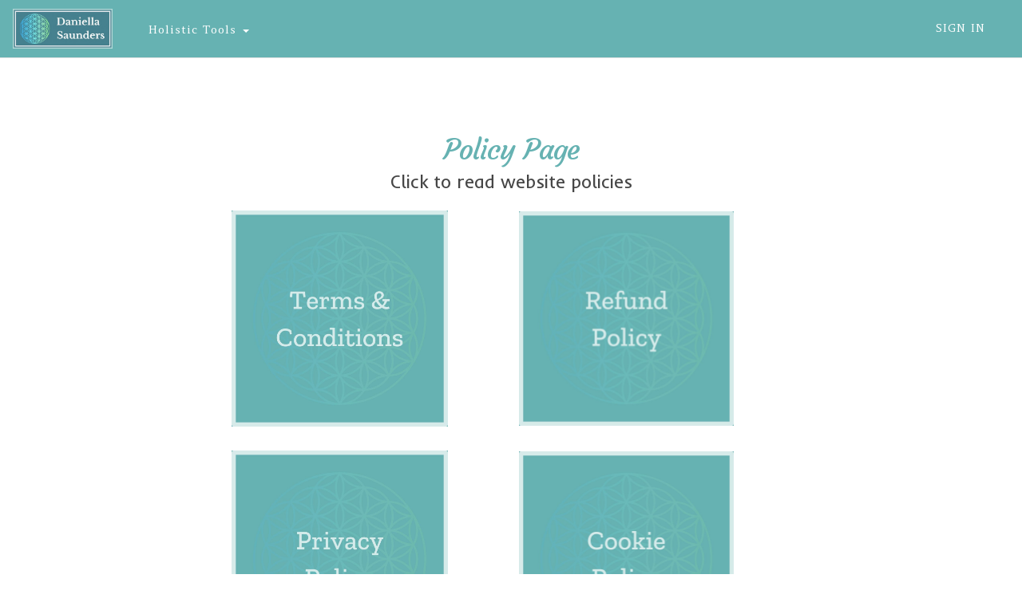

--- FILE ---
content_type: text/html; charset=UTF-8
request_url: https://www.holistic.tools/policy-page
body_size: 6955
content:
<!DOCTYPE html>
<html>
<head> <!--baseURL--> <meta charset="utf-8"> <meta name="viewport" content="width=device-width, initial-scale=1.0">  <!-- HTML5 shim, for IE6-8 support of HTML5 elements. All other JS at the end of file. --> <!--[if lt IE 9]> <script src="js/html5shiv.js"></script> <script src="js/respond.min.js"></script> <![endif]-->   <title>Policy Page</title>
  
    <meta property="og:type" content="website" />


    <meta name="keywords" content="policy page,">

    <meta property="og:image" content="https://s3.us-east-1.amazonaws.com/contents.newzenler.com/35879/library/olistic-ools-23671c15b915a12_lg.jpg">

    <meta property="og:title" content="Policy Page">

            <meta property="og:description" content="Here&#039;s the policy page for Holistic Tools.  Access all the links to our site policies here.">
        <meta name="description" content="Here&#039;s the policy page for Holistic Tools.  Access all the links to our site policies here.">

<meta name="csrf-token" content="QzaOJPNUIp5VBmTx2zsFNlQVdJcxiOYrX4FnwYNz">

<!-- Chrome, Firefox OS and Opera -->
<meta name="theme-color" content="#66b2b2">
<!-- Windows Phone -->
<meta name="msapplication-navbutton-color" content="#66b2b2">
<!-- iOS Safari -->
<meta name="apple-mobile-web-app-status-bar-style" content="#66b2b2">

<link rel="canonical" href="https://www.holistic.tools/policy-page">

<link href="https://maxcdn.bootstrapcdn.com/font-awesome/4.7.0/css/font-awesome.min.css" rel="stylesheet">
<link href="https://d235vmrai5heq2.cloudfront.net/fonts/fontawesome-free-5.11.1/css/all.min.css" rel="stylesheet">

<link href="https://d235vmrai5heq2.cloudfront.net/elements/bundles/Zenler/css/Zenler_skeleton.css?v=V3.5.00077" rel="stylesheet">
<link href="https://d235vmrai5heq2.cloudfront.net/elements/bundles/Zenler/css/Zenler_blocks.css?v=V3.5.00077" rel="stylesheet">
<link href="https://d235vmrai5heq2.cloudfront.net/css/community/icon.css" rel="stylesheet">
<link href="https://d235vmrai5heq2.cloudfront.net/elements/css/counteverest/counteverest.css" rel="stylesheet">
<link href="https://d235vmrai5heq2.cloudfront.net/css/manage-elements.css" rel="stylesheet">
<link rel="stylesheet" href="https://d235vmrai5heq2.cloudfront.net/css/admin/lib/bootstrap-sweetalert/sweetalert.css">
<link rel="stylesheet" href="https://d235vmrai5heq2.cloudfront.net/css/admin/separate/vendor/select2.min.css">
<link media="all" rel="stylesheet" type="text/css" href="https://s3.amazonaws.com/contents.newzenler.com/35879/css/brand.css">
            <link href="https://s3.us-east-1.amazonaws.com/contents.newzenler.com/35879/library/652187819969a_1696696193_favicon-4.jpg" rel="icon" type="image/png">
    
<link rel="stylesheet" href="https://fonts.googleapis.com/css?family=Catamaran" />


<!---->
<script type="text/javascript">

 /* window.onload= function f1()
  {
  		var filename = "https://d235vmrai5heq2.cloudfront.net/elements/bundles/Zenler/css/Zenler_skeleton.css";
  	 	var fileref=document.createElement("link");
        fileref.setAttribute("rel", "stylesheet");
        fileref.setAttribute("type", "text/css");
        fileref.setAttribute("href", filename);

        document.getElementsByTagName("head")[0].appendChild(fileref);
  }*/

</script>


<!-- add cusom fonts start-->


<!-- add cusom fonts end -->

<script src="https://d235vmrai5heq2.cloudfront.net/js/admin/lib/jquery/jquery.min.js" crossorigin="anonymous"></script>
<script src="https://d235vmrai5heq2.cloudfront.net/fullcalendar-scheduler/main.js" type="text/javascript" crossorigin="anonymous"></script>
<link href="https://d235vmrai5heq2.cloudfront.net/fullcalendar-scheduler/calendar-main.css" rel="stylesheet">
<script type="text/javascript" src="https://d235vmrai5heq2.cloudfront.net/js/default/live-calendar.js?v=V3.5.00077" crossorigin="anonymous"></script>
<link rel="stylesheet" href="https://d235vmrai5heq2.cloudfront.net/fonts/fontawesome-pro-5.11.1/css/fontawesome.min.css">
<link rel="stylesheet" href="https://d235vmrai5heq2.cloudfront.net/fonts/fontawesome-pro-5.11.1/css/regular.min.css">
<link rel="stylesheet" href="https://d235vmrai5heq2.cloudfront.net/fonts/fontawesome-pro-5.11.1/css/light.min.css">

   <link rel="stylesheet" href="https://fonts.googleapis.com/css2?family=Courgette:ital,wght@0,400&family=Inder:ital,wght@0,400" type="text/css">
</head> <body class="body-style" style=""> <div id="page" class="page"> <div class="block parrot zenstyle headers" id="header5" data-zen="zen_header_dynamic" data-dynamic="true" data-yummy="false" style="border-bottom: 1px solid #e4e4e4" data-uniqid="1577353190306"> <div class="navbars header-logo header-style"> <nav class="navbar sbpro-navbar-left-right"> <div class="container zen-full-width"> <!-- Brand and toggle get grouped for better mobile display -->  <style>
    .zbv-blog-nav {border-bottom: 1px solid #e4e4e4; padding: 25px 0px;}
    .zbv-blog-nav ul {float:right; position: relative; right: -25px;}
    </style>
<div class="navbar-header">
    
    <button type="button" class="navbar-toggle collapsed dynamic-text" data-toggle="collapse" data-target="#navbar-inverse-collapse">
      <span class="sr-only">Toggle navigation</span>
      <span class="fa fa-bars"></span>
    </button>
  
                    <a class="navbar-brand navbar-logo text-blue" href="/"><img class="img-fluid" src="https://s3.us-east-1.amazonaws.com/contents.newzenler.com/35879/library/6580adf53f6c1_1702931957_daniella-saunders-logo-750-300px-5.jpg"></a>
            </div>
  <!-- Collect the nav links, forms, and other content for toggling --> <div class="collapse navbar-collapse" id="navbar-inverse-collapse">  <ul class="nav navbar-nav pull-center dynamic_menu_texts" data-dnd-list>
    
                                        
                                                            <li class="" data-id="692946" data-visible="2" data-action="dropdown">
                                                            <div class="dropdown">
                            <a class="dynamic-link dropdown-toggle" type="button" data-toggle="dropdown" aria-expanded="false">Holistic Tools
                                <span class="caret"></span>
                            </a>
                            <ul class="dropdown-menu dropdown-menu-left" data-parent="692946">
                                                                    <li data-subid="18107" data-visible="" data-action="link" data-parent="692946">
                                        <a href="/mailing-list" class="dynamic-link" target="_self">Join Waitlist</a>
                                    </li>
                                                            </ul>
                        </div>
                                                </li>

            
                                        
                                                            <li class="invisible" data-id="960911" data-visible="1" data-action="dropdown">
                                                            <div class="dropdown">
                            <a class="dynamic-link dropdown-toggle" type="button" data-toggle="dropdown" aria-expanded="false">Holistic Tools
                                <span class="caret"></span>
                            </a>
                            <ul class="dropdown-menu dropdown-menu-left" data-parent="960911">
                                                                    <li data-subid="17382" data-visible="" data-action="link" data-parent="960911">
                                        <a href="/news" class="dynamic-link" target="_self">Latest News</a>
                                    </li>
                                                            </ul>
                        </div>
                                                </li>
            
                                        
                                                            <li class="invisible" data-id="925185" data-visible="1" data-action="link">
                                                            <a href="/mycourses" target="_self" class="dynamic-link" >My Resources</a>
                                                </li>
            </ul>
   <div class="navbar-buttons margin-top-10 navbar-mob jqLoginLogout" data-container="true" data-dynamic="true"  style="position: relative;margin-right: -15px;">
    <div data-component="button" style=" font-size: 14px;padding: 12px 15px;">
                <a style="font-size: 14px;padding: 25px 15px;text-transform: uppercase;letter-spacing: 1px" href="/login" class="dynamic-link">Sign In</a>
    </div>
</div>
  </div> </div> </nav> </div> </div> <div class="block content background-cover padding-top-50 padding-bottom-50 yummy content-style" id="content15" style="position: relative; background-image: none;" data-uniqid="1577353202900" data-nointent="true"><div class="overly" style="opacity:0.5"></div> <div class="container"> <div class="row margin-bottom-20" data-uniqid="1577353202894"> <div class="col-md-12" style="padding:20px;"> <div class="sbpro-bg-styler text-light" style="padding:20px;" data-uniqid="1577353202930"> <div> <div data-content="true"> <h2 data-uniqid="1577353202872" class="dynamic-heading" style="z-index: 99999999; text-align: center; font-family: Courgette; font-weight: 400; font-style: normal; font-size: 36px; margin-top: 0px; margin-bottom: 0px;">Policy Page</h2> </div> <div data-content="true"> <p class="lead dynamic-text" style="margin-bottom: 0px; z-index: 99999999; text-align: center; font-family: Inder; font-weight: 400; font-style: normal;" data-uniqid="1577353202877">Click to read website policies</p> </div><div class="row v-center margin-top-10 margin-bottom-10" style="margin-left:0px;margin-right:0px;" data-uniqid="1739456337500"><div class="col-md-2"><div></div></div><div class="col-md-4"><div><div class="margin-top-10 margin-bottom-10" style="position: relative;"><a class="img-link" href="/terms" target="_self"><img srcset="https://s3.us-east-1.amazonaws.com/contents.newzenler.com/35879/library/olistic-ools-31671d408f6150e_sm.jpg 480w, https://s3.us-east-1.amazonaws.com/contents.newzenler.com/35879/library/olistic-ools-31671d408f6150e_md.jpg 640w, https://s3.us-east-1.amazonaws.com/contents.newzenler.com/35879/library/olistic-ools-31671d408f6150e_lg.jpg 1280w" sizes="(max-width: 500px) 480px,(max-width: 640px) 640px,(min-width: 640) 1280px" src="https://s3.us-east-1.amazonaws.com/contents.newzenler.com/35879/library/olistic-ools-31671d408f6150e_lg.jpg" data-uniqid="1739456356745" class="" style="width: 79.8529%;"></a></div></div></div><div class="col-md-4"><div><div class="margin-top-10 margin-bottom-10" style="position: relative;"><a class="img-link" href="/refund-policy" target="_self"><img srcset="https://s3.us-east-1.amazonaws.com/contents.newzenler.com/35879/library/olistic-ools-33671d40ac9ccde_sm.jpg 480w, https://s3.us-east-1.amazonaws.com/contents.newzenler.com/35879/library/olistic-ools-33671d40ac9ccde_md.jpg 640w, https://s3.us-east-1.amazonaws.com/contents.newzenler.com/35879/library/olistic-ools-33671d40ac9ccde_lg.jpg 1280w" sizes="(max-width: 500px) 480px,(max-width: 640px) 640px,(min-width: 640) 1280px" src="https://s3.us-east-1.amazonaws.com/contents.newzenler.com/35879/library/olistic-ools-33671d40ac9ccde_lg.jpg" data-uniqid="1739456397953" class="" style="width: 79.2647%;"></a></div></div></div><div class="col-md-2"><div></div></div></div><div class="row v-center margin-top-10 margin-bottom-10" style="margin-left:0px;margin-right:0px;" data-uniqid="1765309038222"><div class="col-md-2"><div></div></div><div class="col-md-4"><div><div class="margin-top-10 margin-bottom-10" style="position: relative;"><a class="img-link" href="/privacy-policy" target="_self"><img srcset="https://s3.us-east-1.amazonaws.com/contents.newzenler.com/35879/library/olistic-ools-30671d40808b757_sm.jpg 480w, https://s3.us-east-1.amazonaws.com/contents.newzenler.com/35879/library/olistic-ools-30671d40808b757_md.jpg 640w, https://s3.us-east-1.amazonaws.com/contents.newzenler.com/35879/library/olistic-ools-30671d40808b757_lg.jpg 1280w" sizes="(max-width: 500px) 480px,(max-width: 640px) 640px,(min-width: 640) 1280px" src="https://s3.us-east-1.amazonaws.com/contents.newzenler.com/35879/library/olistic-ools-30671d40808b757_lg.jpg" data-uniqid="1765309038223" class="" style="width: 79.8529%;"></a></div></div></div><div class="col-md-4"><div><div class="margin-top-10 margin-bottom-10" style="position: relative;"><a class="img-link" href="/cookiepolicy" target="_self"><img srcset="https://s3.us-east-1.amazonaws.com/contents.newzenler.com/35879/library/olistic-ools-32671d409b294e5_sm.jpg 480w, https://s3.us-east-1.amazonaws.com/contents.newzenler.com/35879/library/olistic-ools-32671d409b294e5_md.jpg 640w, https://s3.us-east-1.amazonaws.com/contents.newzenler.com/35879/library/olistic-ools-32671d409b294e5_lg.jpg 1280w" sizes="(max-width: 500px) 480px,(max-width: 640px) 640px,(min-width: 640) 1280px" src="https://s3.us-east-1.amazonaws.com/contents.newzenler.com/35879/library/olistic-ools-32671d409b294e5_lg.jpg" data-uniqid="1765309038224" class="" style="width: 79.2647%;"></a></div></div></div><div class="col-md-2"><div></div></div></div> </div><!-- /data-container --> </div> </div><!-- /.col --> </div><!-- /.row --> <!-- /.row --> </div><!-- /.container --> </div> <div class="block footer-style parrot zenstyle bg-layer padding-top-50 padding-bottom-50 center-center footer-block" data-zen="zen_footer_dynamic" data-dynamic="true" data-yummy="false" data-uniqid="1577353226700"> <div class="container zen-full-width">  <div class="row jqZenlerFooterBlock" data-component="grid">
    <div class="col-sm-9 padding-bottom-0">
        <div class="inline-wrapper pull-left pull-center-xs" data-container="true">
            <div data-content="true" data-component="text">
                <p class="small dynamic-text jqCopyRight">
                    &copy;

                    2026
                    Holistic Tools

                </p>
            </div>

            <div data-component="list">
                <ul class="list-basic list-horizontal list-left list-small dynamic_menu_texts" style="margin-left: 20px" data-dnd-list>

                                                                                                                            
                                                    <li data-id="870315" data-visible="3">
                                <a href="/policy-page" target="_self" class="dynamic-link" >Policy Page</a>
                            </li>
                                                                                                                                                    
                                                    <li data-id="655962" data-visible="3">
                                <a href="https://www.daniellasaunders.com" target="_blank" class="dynamic-link" >Daniella&#039;s Blog</a>
                            </li>
                                                                                                                                                    
                                                                                                                                            <li class="" data-id="966031" data-visible="2">
                                <a href="/home" target="_self" class="dynamic-link" >Mind-Body Therapies</a>
                            </li>
                                                                                                                                                    
                                                    <li data-id="690329" data-visible="3">
                                <a href="https://philosophy-coach.newzenler.com" target="_blank" class="dynamic-link" >Wellbeing Philosophy</a>
                            </li>
                                                                                                                                                    
                                                    <li data-id="655968" data-visible="3">
                                <a href="https://www.therapist.academy/home" target="_blank" class="dynamic-link" >Professional Mentorship</a>
                            </li>
                                                                                                                                                    
                                                    <li data-id="655972" data-visible="3">
                                <a href="/support" target="_self" class="dynamic-link" >Contact</a>
                            </li>
                                            
                </ul>
            </div>
        </div>
    </div>
    <div class="col-sm-3 padding-bottom-0">
        <div class="inline-wrapper pull-right pull-center-xs" data-container="true">
            <div data-component="social">
                <ul class="list-basic list-horizontal social-basic-sm list-right pull-center-xs dynamic_menu_icons" data-dnd-list>

                    
                </ul>
            </div>
        </div>
    </div>
</div>
  </div> </div> </div>  <script type="text/javascript">
    var publishable_key = "pk_live_SI67QerxwmNx9mPSk2FWfapt";
    //var APP_URL = "https:\/\/www.holistic.tools.prd.esyexpress.net"
    var APP_URL = '';
    var remove_strings_from_page_souce  = '1';
    var $default_school_strings = {};
    var fbtrackid     = ""
    // var school_url = "www.holistic.tools";
            var school_url = "www.holistic.tools";
    </script>

<script type="text/javascript" src="https://d235vmrai5heq2.cloudfront.net/js/admin/lib/bootstrap-sweetalert/sweetalert.min.js" crossorigin="anonymous"></script>
<script type="text/javascript" src="https://d235vmrai5heq2.cloudfront.net/elements/bundles/Zenler/js/Zenler_skeleton.bundle.js" crossorigin="anonymous"></script>
<script src="https://d235vmrai5heq2.cloudfront.net/js/default/site.js?v=V3.5.00077" crossorigin="anonymous"></script>
<!--<script src="https://d235vmrai5heq2.cloudfront.net/js/app.js"></script>-->
<script src="https://d235vmrai5heq2.cloudfront.net/js/stripe.js?v=V3.5.00077" crossorigin="anonymous"></script>
<script src="https://d235vmrai5heq2.cloudfront.net/js/default/checkout.js?v=V3.5.00077" crossorigin="anonymous"></script>
<script src="https://d235vmrai5heq2.cloudfront.net/js/default/review.js?v=V3.5.00077" crossorigin="anonymous"></script>
<script src="https://d235vmrai5heq2.cloudfront.net/js/tether.min.js" crossorigin="anonymous"></script>
<!-- commented to avoid loading twice -->
<!-- <script src="https://d235vmrai5heq2.cloudfront.net/js/bootstrap.js"></script> -->
<script src="https://d235vmrai5heq2.cloudfront.net/js/zen-tracking.js?v=V3.5.00077" crossorigin="anonymous"></script>
<script src="https://d235vmrai5heq2.cloudfront.net/js/curriculum.js?v=V3.5.00077" crossorigin="anonymous"></script>
<script type="text/javascript" src="https://d235vmrai5heq2.cloudfront.net/js/jquery.blockUI.min.js" crossorigin="anonymous"></script>
<script type="text/javascript" src="https://d235vmrai5heq2.cloudfront.net/elements/js/counteverest/jquery.counteverest.min.js" crossorigin="anonymous"></script>
<script src="https://d235vmrai5heq2.cloudfront.net/js/admin/lib/velocity/velocity.min.js" crossorigin="anonymous"></script>
<script src="https://d235vmrai5heq2.cloudfront.net/js/admin/lib/velocity/velocity.ui.min.js" crossorigin="anonymous"></script>
<script type="text/javascript" src="https://d235vmrai5heq2.cloudfront.net/js/admin/lib/bootstrap-notify/bootstrap-notify.min.js" crossorigin="anonymous"></script>
<script type="text/javascript" src="https://d235vmrai5heq2.cloudfront.net/js/manage-elements.js?v=V3.5.00077" crossorigin="anonymous"></script>
<script src="https://d235vmrai5heq2.cloudfront.net/js/default/paypal.js?v=V3.5.00077" crossorigin="anonymous"></script>

<script type="text/javascript">

  course_currency = "";
  states = [];
  detected_state_id = "";
      siteTracking.internalApi    = {"queue_insert_url":"https:\/\/queue2.prd.esyexpress.net\/api\/v1\/queue\/insert","get_broadcast_users_url":"https:\/\/queue2.prd.esyexpress.net\/api\/v1\/get-broadcast-users","restart_job_url":"https:\/\/queue2.prd.esyexpress.net\/admin\/job\/{job_id}\/restart","remove_job_url":"https:\/\/queue2.prd.esyexpress.net\/admin\/job\/{job_id}\/remove","tracking_add_url":"https:\/\/webtracker.newzenler.com\/api\/v1\/tracking\/add","tracking_get_url":"https:\/\/webtracker.newzenler.com\/api\/v1\/tracking\/get","tracking_remove_url":"https:\/\/webtracker.newzenler.com\/api\/v1\/tracking\/remove","tracking_add_domain_url":"https:\/\/webtracker.newzenler.com\/api\/v1\/tracking\/add-domain","tracking_update_domain_url":"https:\/\/webtracker.newzenler.com\/api\/v1\/tracking\/update-domain","tracking_remove_domain_url":"https:\/\/webtracker.newzenler.com\/api\/v1\/tracking\/remove-domain","tracking_get_visit_date_url":"https:\/\/webtracker.newzenler.com\/api\/v1\/tracking\/get-visit-date"};
    manageElements.pageId       = 1373804;
    manageElements.isEu         = false;
    manageElements.consent_text = "Yes, I agree to receive emails about your products and special offers.";
    manageElements.site_key     = "6Ld8cfkUAAAAADkC5jj5owZIRdOHeo8h2Bh-5FU2";
    manageElements.enable_captcha = 0;
    manageElements.captcha_type   = "invisible";
    manageElements.page_uri       = "policy-page";

    site.school_id       = 35879;
        
        account_id = "acct_1PQk6eCw1xCNMWm2";
    card_saved = 0;
    payment_method = "";

    $(document).ready(function(){
      manageElements.init();
    });
</script>
<script src="https://d235vmrai5heq2.cloudfront.net/js/default/live-class.js?v=V3.5.00077" crossorigin="anonymous"></script>
<script src="https://d235vmrai5heq2.cloudfront.net/js/default/live-webinar.js?v=V3.5.00077" type="text/javascript"></script>
<script src="https://d235vmrai5heq2.cloudfront.net/js/admin/lib/select2/select2.full.min.js?v=V3.5.00077" crossorigin="anonymous"></script>
<script src="https://d235vmrai5heq2.cloudfront.net/js/default/webinar.js?v=V3.5.00077" type="text/javascript"></script>
<script type="text/javascript" src="https://d235vmrai5heq2.cloudfront.net/js/default/live-calendar.js?v=V3.5.00077" crossorigin="anonymous"></script>
   <script type="text/javascript">
    var slug = "";
</script>
<div class="cookies-banner" id="cookie_box" style="display: none;">
    <div>
        This website uses cookies. Using this website means you are ok with this but you can learn more about our cookie policy <br /> and how to manage your cookie choices <a href="/cookiepolicy" target="_blank">here</a>    </div>
    <div class="cancel-button cookie_box_close">
        X
<!--        <i class="font-icon fa fa-times"></i>-->
    </div>
</div>

    

<input type="hidden" name="_token" value="QzaOJPNUIp5VBmTx2zsFNlQVdJcxiOYrX4FnwYNz" autocomplete="off">
    <footer>  </footer> <div class="modal fade" id="zenPopupModal" tabindex="-1" role="dialog" aria-labelledby="myModalLabel" aria-hidden="true"><div class="modal-dialog modal-lg desktop" style="opacity: 1;"><div class="modal-content text-center popup-d2 sb_active_elm" id="zenPopupModalContent" data-popup="{'active':'false','trigger':'none','scroll':'0','delay':'0','animation':'normal'}" data-uniqid="1666889328002" data-hover="true"><div class="relative-div" data-container="true"><button type="button" id="zenPopupModalClose" class="close" data-dismiss="modal"><span class="fas fa-times" data-uniqid="1666889327997" aria-hidden="true"></span></button><div class="pop-img"><img src="/elements/bundles/photo-1460925895917-afdab827c52f.jpg" alt="" data-uniqid="1666889327999" class=""></div><div class="popup-section2" data-container="true" style="position: relative;"><div data-content="true" data-component="text"><h2 style="text-align: center;" data-uniqid="1666889328000">Sign up for our newsletter!</h2></div><div data-content="true" data-component="text"><p style="text-align: center;" data-uniqid="1666889328000">Want to stay up-to-date on industry trends?</p></div><form action="" method="post" class="zen-custom-form" name="" data-container="true" style="padding-bottom: 20px; position: relative;" data-uniqid="1666889328000" data-before="Form"><div class="form-group"><div data-component="custom-input" style="position: relative;"><input class="form-control zen-custom-elm" id="name" name="name" placeholder="Your Name *" type="name" data-custom="{'input':'name','required':'true','ctype':''}" autocomplete="off" data-uniqid="1666889328003" data-ddg-inputtype="identities.fullName" data-ddg-autofill="true"></div></div><div class="form-group"><div data-component="custom-input" style="position: relative;"><input class="form-control zen-custom-elm" id="email" name="email" placeholder="Your Email *" type="email" data-custom="{'input':'email','required':'true','ctype':''}" autocomplete="off" data-uniqid="1666889328003" data-ddg-inputtype="identities.emailAddress" data-ddg-autofill="true"></div></div><div class="form-group gdpr-input-div" data-component="custom-checkbox" style="display:none;"><div class="checkbox margin-top-10 margin-bottom-10" data-custom="{'input':'0','required':'false','ctype':'gdpr'}" style="padding:5px;" data-uniqid="1666889328003"><input class="zen-custom-elm" type="checkbox" name="gdpr" id="gdpr"><label class="gdpr-text" style="padding: 0 0 0 20px;font-size: 13.5px" for="gdpr"></label></div></div><a href="#" class="btn btn-primary btn-wide btn-block zen-custom-elm" data-action="submit" data-submitaction="#" data-uniqid="1666889327999">Subscribe</a></form></div></div></div><style>.popup-d2{background-color:#242b4c;  padding: 0px; color:#fff;background-size:cover;width:100%;border-radius: 10px; -webkit-box-shadow: 0 15px 30px 0 rgba(0,0,0,.11), 0 5px 15px 0 rgba(0,0,0,.18);box-shadow: 0 15px 30px 0 rgba(0,0,0,.11), 0 5px 15px 0 rgba(0,0,0,.18);}.popup-d2 p{padding-bottom:10px;}.popup-d2 h2{ margin-bottom:10px;}.popup-d2 > .pop-img{width:100%; overflow: hidden; margin:0 auto; display: block;}.popup-d2 > .pop-img > img{width:100%; border-radius:5px;}.popup-d2 .btn {padding: 15px; font-size: 25px; width: 50%; margin: 0 auto;background: #48538e; border: 0px;}.popup-d2 .btn:hover {background: #5665b3;}.popup-d2 .close {width: 40px; height: 40px; margin: 0 auto; padding: 10px; position: absolute; right: -20px; top: -20px; border-radius: 80%; background: #232b4c; opacity: 1; color: #fff;z-index:9999;}.popup-d2 input {width:50%; height: 50px; margin: 0 auto; padding: 8px; background-color: #fff; border: 1px solid #ccc; border-radius: 5px;}.popup-d2 > .popup-section2 {padding:30px;}.popup-d2 .pop-img img{border-top-left-radius: 7px;border-top-right-radius: 7px;}</style></div></div></body></html>

--- FILE ---
content_type: text/css
request_url: https://s3.amazonaws.com/contents.newzenler.com/35879/css/brand.css
body_size: 8611
content:
@import url('https://fonts.googleapis.com/css2?family=Courgette:ital,wght@0,400');
@import url('https://fonts.googleapis.com/css2?family=Amethysta:ital,wght@0,400');
@import url('https://fonts.googleapis.com/css2?family=Courgette:ital,wght@0,400');
@import url('https://fonts.googleapis.com/css2?family=Amethysta:ital,wght@0,400');

.body-style {
	font-family: 'Amethysta', sans-serif;
        font-weight:400;
		font-style:normal;
}
.zclm-player-body-style {
	font-family: 'Amethysta', sans-serif;
        font-weight:400;
	font-style:normal;
}
.zclm-player-body-style .select2-container {
	font-family: 'Courgette', sans-serif;
        font-weight:400;
	font-style:normal;
}

.zclm-player-body-style-nav {
        font-family: 'Courgette', sans-serif;
        font-weight:400;
	font-style:normal;
}
#LessonDetails .redactor-styles {
        font-family: 'Amethysta', sans-serif;
        font-weight:400;
	font-style:normal;
}

.body-style  .dynamic-heading,
.content-style  .dynamic-heading{
	font-family: 'Courgette', sans-serif;
        font-weight:400;
		font-style:normal;
}

.body-style  .dynamic-text, .body-style  .dynamic-link, .body-style  .dynamic-button{
	font-family: 'Amethysta', sans-serif;
        font-weight:400;
		font-style:normal;
}

.header-style {
	background-color:#66b2b2 ;
	color:#ffffff ;
}

.header-style .dynamic-text{
        color:#ffffff;  }

 .header-style .dynamic-button{
        background-color:#66b2b2 ;
        border-color:#b2d8d8;
	color:#ffffff;
 }

 .header-style .dynamic-button:hover{
        background-color:#b2d8d8;
        border-color:#b2d8d8;
        color:#b2d8d8;
 }

 .header-style a.dynamic-link{
        color:#ffffff;
 }

 .header-style a.dynamic-link:hover{
        color:#b2d8d8;
 }

 .header-style .notification-bell{
        color:#ffffff !important;
 }


 .content-style {
	background-color:#ffffff ;
	color:#464646;
 }

.content-style .dynamic-text{
        color:#464646;
 }

 .content-style .dynamic-button{
        background-color:#66b2b2 ;
        border-color:#66b2b2;
	color:#ffffff;
        text-decoration:none;
 }

 .content-style .dynamic-button:hover{
        background-color:#b2d8d8;
        border-color:#b2d8d8;
        text-decoration:none;
 }

 .content-style a.dynamic-link{
        color:#66b2b2;
 }
 .content-style a.dynamic-link:hover{
        color:#b2d8d8;
 }

 .content-style .dynamic-heading{
        color:#66b2b2;
 }
 .content-style .dynamic-border {
 border:1px solid #66b2b2;
 }
 .content-style .dynamic-text-color {
 color:#66b2b2;
 }
 .content-style .dynamic-border-bottom-color {
 border-bottom:1px solid #66b2b2;
 }
 


.footer-style {
	background-color:#66b2b2 ;
	color:#ffffff;
 }

.footer-style .dynamic-text{
        color:#ffffff;
 }

 .footer-style .dynamic-button{
        background-color:#66b2b2;
        border-color:#b2d8d8;
	color:#ffffff;
 }

 .footer-style .dynamic-button:hover{
        background-color:#b2d8d8;
        border-color:#b2d8d8;
        color:#b2d8d8;
 }

 .footer-style a.dynamic-link{
        color:#ffffff;
 }
 .footer-style a.dynamic-link:hover{
        color:#b2d8d8;
 }



.trainee-header {
    background: #66b2b2 !important;
        border-color:#b2d8d8;
	color:#ffffff;
 }

 .footer-style .dynamic-button:hover{
        background-color:#b2d8d8;
        border-color:#b2d8d8;
        color:#b2d8d8;
 }

 .footer-style a.dynamic-link{
        color:#ffffff;
 }
 .footer-style a.dynamic-link:hover{
        color:#b2d8d8;
 }

 .footer-style a.dynamic-link-icon{
        color:#ffffff;
 }
 .footer-style a.dynamic-link-icon:hover{
        color:#b2d8d8;
 }



.trainee-header {
    background: #66b2b2 !important;
    border: 0px!important;
 }

.trainee-header a {
    color: #ffffff !important;
    font-size:16px !important;
    margin-left:10px !important;
    font-weight:600 !important;
 }

.side-menu-list .selected {
    background:#d6d9e0 !important;
    border-left:2px solid #66b2b2  !important;
 }


 

 .sgreen{
    background:#66b2b2 ! important ;
    color:#ffffff ! important ;
    border: 1px solid #66b2b2;
}

.navbar-cls-top {
    background:#66b2b2 ! important ;
    color:#ffffff ! important ;

}
.nav-tabs > li.active > a, .nav-tabs > li.active > a:hover, .nav-tabs > li.active > a:focus{
    border-bottom: 2px solid #66b2b2 ! important ;
}
.bktocur:hover{
    color:#ffffff ! important ;
}
#titleHolder{
    color:#ffffff ! important ;
}
#myBar {

    background:#66b2b2 ! important ;
}

.zenstyle .header-logo .navbar-nav li a::before {
    content: "";
    position: absolute;
    width: 70%;
    height: 1px;
    bottom: 20px;
    left: 15%;
    background-color: #ffffff  !important;
    visibility: hidden;
    -webkit-transform: scaleX(0);
    transform: scaleX(0);
    -webkit-transition: all 0.3s ease-in-out 0s;
    transition: all 0.3s ease-in-out 0s;
}



.next-content{
    background:#66b2b2 ! important ;
}

.course-timeline>.active, .course-section:hover{
    background-color:#eef6f6 ! important ;
}

.course-timeline>.lessons>ul>li:hover {
    background-color: #f8fcfc ! important ;
    color: #66b2b2;
}
.course-timeline>.lessons>ul>li.active {
    background-color: #eef6f6 ! important ;
}

.navbar-left{
    background: #fcfdfd ! important ;
}

a.status-completed{
    background: #eef6f6 ! important ;
}
.select2-container--default .select2-selection--single{
    border: 1px solid #bbdddd ! important;
}
.content-area{
    box-shadow: 0px 6px 10px 4px #eef6f6 ! important ;
}
.content-wrapper > .next-content {
    border: 5px solid #ddeeee ! important ;
    color: #ffffff ! important ;
}

.select2-container--default .select2-selection--single,.select2-dropdown,.select2-container--default .select2-search--dropdown .select2-search__field{
    border: 1px solid #ddeeee ! important ;
}

.select2-results__option.select2-results__option--highlighted,.select2-container--default .select2-results__option--highlighted[aria-selected]{
    background-color: #ddeeee ! important ;
    color:#464646;
}

.course-stage a{
    border: 1px solid #66b2b2 ! important ;
    color: #fff ! important ;
}

.course-pricing ul.plan-details:hover{
    box-shadow: 0 0 10px #eef6f6 ! important ;
}
.select2-dropdown{
    <!-- background:  ! important ; -->
}
.sub-list:hover, .sub-list:focus {
     background: #eef6f6 ! important ;
}
.navbar-top {
    color:#ffffff ! important ;
}
.navbar-menu a,.navbar-menu,.navbar-menu a:hover{
    color:#ffffff ! important ;
}
a.status-box {
    box-shadow: 0px 2px 5px 2px #eef6f6 ! important ;
    border: 1px dashed #66b2b2 ! important ;
    color: #66b2b2 ! important ;
}

a.status-box i {
    color: #66b2b2 ! important ;
    border: 1px dashed #66b2b2 ! important ;
}
a.status-completed {
    color: #66b2b2 ! important ;
}

.lesson-link.active-menu{
    background: #eef6f6 ! important ;
}

.course-timeline>.active, .course-section:hover , .course-timeline>.lessons>ul>li>.lessons-tick{
    color: #66b2b2 ! important ;
}

.mob-menu a .icon-bars:hover,
.mob-menu a .icon-bars:focus {
  color: #bbdddd ! important ;
}
.mob-menu a:hover,
.mob-menu a:focus {
  color: #bbdddd ! important ;
}
.mob-menu a .icon-bars{
    color: #fff ! important ;
}

.popup-window > a {
    border:1px solid #66b2b2 ! important ;
    color: #66b2b2 ! important ;
}

.course-progress-bar-fill {
    background-color:#66b2b2 ! important ;
}

.popup-window span, .course-timeline>.course-section>.section-icon-checked{
        color: #66b2b2 ! important ;
}

a.status-completed i , .popup-window > a:hover{
    color: #fff ! important ;
}

.course-pricing ul.plan-details{
  border: 1px solid #66b2b2 ! important ;
}
.course-pricing ul.plan-details li{
  border-bottom: 1px solid #66b2b2 ;
}
.course-pricing ul.plan-details li.title{
  color: #66b2b2 ! important ;
}
.player-community-btn {
    border: 1px solid #ffffff ! important;
    background:none;
}
a.player-community-btn:focus, a.player-community-btn:active, a.player-community-btn:hover{
    background:none !important;
    color:#ffffff ! important;
}

.zblog-list-search-btn {
background:#66b2b2 ! important;
}
.zblog-link {
color:#66b2b2 !important;
}
a.zblog-link:hover {
color:#66b2b2 !important;
}
.zblog-list-link:hover {
color:#66b2b2 !important;
}
.zen-blog-details-strip {
border-left: 8px solid #66b2b2 !important;
}
.jqAssignmentButton{
    background:#66b2b2 ! important ;
    color: #ffffff ! important ;
    border: 5px solid #ddeeee ! important ;
}
.player-discussion-button{
    color: #ffffff ! important ;
    background:#66b2b2 ! important ;
}
.player-discussion-button:hover,.player-discussion-button:focus {
    color: #ffffff ! important ;
}
